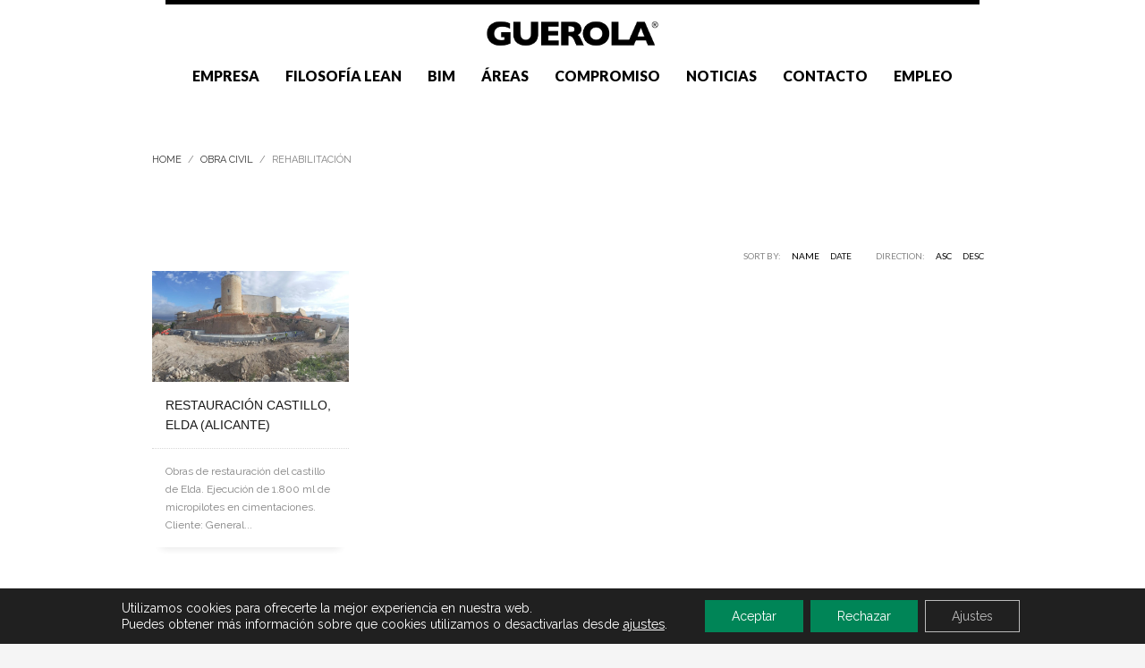

--- FILE ---
content_type: text/html; charset=UTF-8
request_url: https://guerola.es/project_category/rehabilitacion
body_size: 67298
content:
<!DOCTYPE html>
<html lang="es">
<head>
<meta charset="UTF-8"/>
<meta name="twitter:widgets:csp" content="on"/>
<link rel="profile" href="http://gmpg.org/xfn/11"/>
<link rel="pingback" href="https://guerola.es/xmlrpc.php"/>
<meta name='robots' content='index, follow, max-image-preview:large, max-snippet:-1, max-video-preview:-1' />
<style>img:is([sizes="auto" i], [sizes^="auto," i]) { contain-intrinsic-size: 3000px 1500px }</style>
<!-- This site is optimized with the Yoast SEO plugin v26.3 - https://yoast.com/wordpress/plugins/seo/ -->
<title>Rehabilitación archivos - Guerola</title>
<link rel="canonical" href="https://guerola.es/project_category/rehabilitacion" />
<meta property="og:locale" content="es_ES" />
<meta property="og:type" content="article" />
<meta property="og:title" content="Rehabilitación archivos - Guerola" />
<meta property="og:url" content="https://guerola.es/project_category/rehabilitacion" />
<meta property="og:site_name" content="Guerola" />
<meta property="og:image" content="https://guerola.es/wp-content/uploads/2021/09/Guerola-Logo-Negro.jpg" />
<meta property="og:image:width" content="2500" />
<meta property="og:image:height" content="590" />
<meta property="og:image:type" content="image/jpeg" />
<meta name="twitter:card" content="summary_large_image" />
<script type="application/ld+json" class="yoast-schema-graph">{"@context":"https://schema.org","@graph":[{"@type":"CollectionPage","@id":"https://guerola.es/project_category/rehabilitacion","url":"https://guerola.es/project_category/rehabilitacion","name":"Rehabilitación archivos - Guerola","isPartOf":{"@id":"https://guerola.es/#website"},"breadcrumb":{"@id":"https://guerola.es/project_category/rehabilitacion#breadcrumb"},"inLanguage":"es"},{"@type":"BreadcrumbList","@id":"https://guerola.es/project_category/rehabilitacion#breadcrumb","itemListElement":[{"@type":"ListItem","position":1,"name":"Portada","item":"https://guerola.es/"},{"@type":"ListItem","position":2,"name":"Obra Civil","item":"https://guerola.es/project_category/obra-civil"},{"@type":"ListItem","position":3,"name":"Rehabilitación"}]},{"@type":"WebSite","@id":"https://guerola.es/#website","url":"https://guerola.es/","name":"Guerola","description":"Construcción, firmes y pavimentos","publisher":{"@id":"https://guerola.es/#organization"},"potentialAction":[{"@type":"SearchAction","target":{"@type":"EntryPoint","urlTemplate":"https://guerola.es/?s={search_term_string}"},"query-input":{"@type":"PropertyValueSpecification","valueRequired":true,"valueName":"search_term_string"}}],"inLanguage":"es"},{"@type":"Organization","@id":"https://guerola.es/#organization","name":"www.guerola.es","url":"https://guerola.es/","logo":{"@type":"ImageObject","inLanguage":"es","@id":"https://guerola.es/#/schema/logo/image/","url":"https://guerola.es/wp-content/uploads/2021/09/Guerola-Logo-Negro.jpg","contentUrl":"https://guerola.es/wp-content/uploads/2021/09/Guerola-Logo-Negro.jpg","width":2500,"height":590,"caption":"www.guerola.es"},"image":{"@id":"https://guerola.es/#/schema/logo/image/"},"sameAs":["https://www.linkedin.com/company/guerola/?viewAsMember=true"]}]}</script>
<!-- / Yoast SEO plugin. -->
<link rel='dns-prefetch' href='//static.addtoany.com' />
<link rel='dns-prefetch' href='//fonts.googleapis.com' />
<link rel="alternate" type="application/rss+xml" title="Guerola &raquo; Feed" href="https://guerola.es/feed" />
<link rel="alternate" type="application/rss+xml" title="Guerola &raquo; Rehabilitación Portfolio Category Feed" href="https://guerola.es/project_category/rehabilitacion/feed" />
<link rel='stylesheet' id='zn_all_g_fonts-css' href='//fonts.googleapis.com/css?family=Raleway%3Aregular%2C500%2C800%2C900%7CLato%3Aregular%2C700%2C900&#038;subset=latin%2Clatin-ext&#038;ver=6.8.3' type='text/css' media='all' />
<!-- <link rel='stylesheet' id='wp-block-library-css' href='https://guerola.es/wp-includes/css/dist/block-library/style.min.css?ver=6.8.3' type='text/css' media='all' /> -->
<link rel="stylesheet" type="text/css" href="//guerola.es/wp-content/cache/wpfc-minified/fejf8fer/fnua0.css" media="all"/>
<style id='classic-theme-styles-inline-css' type='text/css'>
/*! This file is auto-generated */
.wp-block-button__link{color:#fff;background-color:#32373c;border-radius:9999px;box-shadow:none;text-decoration:none;padding:calc(.667em + 2px) calc(1.333em + 2px);font-size:1.125em}.wp-block-file__button{background:#32373c;color:#fff;text-decoration:none}
</style>
<style id='global-styles-inline-css' type='text/css'>
:root{--wp--preset--aspect-ratio--square: 1;--wp--preset--aspect-ratio--4-3: 4/3;--wp--preset--aspect-ratio--3-4: 3/4;--wp--preset--aspect-ratio--3-2: 3/2;--wp--preset--aspect-ratio--2-3: 2/3;--wp--preset--aspect-ratio--16-9: 16/9;--wp--preset--aspect-ratio--9-16: 9/16;--wp--preset--color--black: #000000;--wp--preset--color--cyan-bluish-gray: #abb8c3;--wp--preset--color--white: #ffffff;--wp--preset--color--pale-pink: #f78da7;--wp--preset--color--vivid-red: #cf2e2e;--wp--preset--color--luminous-vivid-orange: #ff6900;--wp--preset--color--luminous-vivid-amber: #fcb900;--wp--preset--color--light-green-cyan: #7bdcb5;--wp--preset--color--vivid-green-cyan: #00d084;--wp--preset--color--pale-cyan-blue: #8ed1fc;--wp--preset--color--vivid-cyan-blue: #0693e3;--wp--preset--color--vivid-purple: #9b51e0;--wp--preset--gradient--vivid-cyan-blue-to-vivid-purple: linear-gradient(135deg,rgba(6,147,227,1) 0%,rgb(155,81,224) 100%);--wp--preset--gradient--light-green-cyan-to-vivid-green-cyan: linear-gradient(135deg,rgb(122,220,180) 0%,rgb(0,208,130) 100%);--wp--preset--gradient--luminous-vivid-amber-to-luminous-vivid-orange: linear-gradient(135deg,rgba(252,185,0,1) 0%,rgba(255,105,0,1) 100%);--wp--preset--gradient--luminous-vivid-orange-to-vivid-red: linear-gradient(135deg,rgba(255,105,0,1) 0%,rgb(207,46,46) 100%);--wp--preset--gradient--very-light-gray-to-cyan-bluish-gray: linear-gradient(135deg,rgb(238,238,238) 0%,rgb(169,184,195) 100%);--wp--preset--gradient--cool-to-warm-spectrum: linear-gradient(135deg,rgb(74,234,220) 0%,rgb(151,120,209) 20%,rgb(207,42,186) 40%,rgb(238,44,130) 60%,rgb(251,105,98) 80%,rgb(254,248,76) 100%);--wp--preset--gradient--blush-light-purple: linear-gradient(135deg,rgb(255,206,236) 0%,rgb(152,150,240) 100%);--wp--preset--gradient--blush-bordeaux: linear-gradient(135deg,rgb(254,205,165) 0%,rgb(254,45,45) 50%,rgb(107,0,62) 100%);--wp--preset--gradient--luminous-dusk: linear-gradient(135deg,rgb(255,203,112) 0%,rgb(199,81,192) 50%,rgb(65,88,208) 100%);--wp--preset--gradient--pale-ocean: linear-gradient(135deg,rgb(255,245,203) 0%,rgb(182,227,212) 50%,rgb(51,167,181) 100%);--wp--preset--gradient--electric-grass: linear-gradient(135deg,rgb(202,248,128) 0%,rgb(113,206,126) 100%);--wp--preset--gradient--midnight: linear-gradient(135deg,rgb(2,3,129) 0%,rgb(40,116,252) 100%);--wp--preset--font-size--small: 13px;--wp--preset--font-size--medium: 20px;--wp--preset--font-size--large: 36px;--wp--preset--font-size--x-large: 42px;--wp--preset--spacing--20: 0.44rem;--wp--preset--spacing--30: 0.67rem;--wp--preset--spacing--40: 1rem;--wp--preset--spacing--50: 1.5rem;--wp--preset--spacing--60: 2.25rem;--wp--preset--spacing--70: 3.38rem;--wp--preset--spacing--80: 5.06rem;--wp--preset--shadow--natural: 6px 6px 9px rgba(0, 0, 0, 0.2);--wp--preset--shadow--deep: 12px 12px 50px rgba(0, 0, 0, 0.4);--wp--preset--shadow--sharp: 6px 6px 0px rgba(0, 0, 0, 0.2);--wp--preset--shadow--outlined: 6px 6px 0px -3px rgba(255, 255, 255, 1), 6px 6px rgba(0, 0, 0, 1);--wp--preset--shadow--crisp: 6px 6px 0px rgba(0, 0, 0, 1);}:where(.is-layout-flex){gap: 0.5em;}:where(.is-layout-grid){gap: 0.5em;}body .is-layout-flex{display: flex;}.is-layout-flex{flex-wrap: wrap;align-items: center;}.is-layout-flex > :is(*, div){margin: 0;}body .is-layout-grid{display: grid;}.is-layout-grid > :is(*, div){margin: 0;}:where(.wp-block-columns.is-layout-flex){gap: 2em;}:where(.wp-block-columns.is-layout-grid){gap: 2em;}:where(.wp-block-post-template.is-layout-flex){gap: 1.25em;}:where(.wp-block-post-template.is-layout-grid){gap: 1.25em;}.has-black-color{color: var(--wp--preset--color--black) !important;}.has-cyan-bluish-gray-color{color: var(--wp--preset--color--cyan-bluish-gray) !important;}.has-white-color{color: var(--wp--preset--color--white) !important;}.has-pale-pink-color{color: var(--wp--preset--color--pale-pink) !important;}.has-vivid-red-color{color: var(--wp--preset--color--vivid-red) !important;}.has-luminous-vivid-orange-color{color: var(--wp--preset--color--luminous-vivid-orange) !important;}.has-luminous-vivid-amber-color{color: var(--wp--preset--color--luminous-vivid-amber) !important;}.has-light-green-cyan-color{color: var(--wp--preset--color--light-green-cyan) !important;}.has-vivid-green-cyan-color{color: var(--wp--preset--color--vivid-green-cyan) !important;}.has-pale-cyan-blue-color{color: var(--wp--preset--color--pale-cyan-blue) !important;}.has-vivid-cyan-blue-color{color: var(--wp--preset--color--vivid-cyan-blue) !important;}.has-vivid-purple-color{color: var(--wp--preset--color--vivid-purple) !important;}.has-black-background-color{background-color: var(--wp--preset--color--black) !important;}.has-cyan-bluish-gray-background-color{background-color: var(--wp--preset--color--cyan-bluish-gray) !important;}.has-white-background-color{background-color: var(--wp--preset--color--white) !important;}.has-pale-pink-background-color{background-color: var(--wp--preset--color--pale-pink) !important;}.has-vivid-red-background-color{background-color: var(--wp--preset--color--vivid-red) !important;}.has-luminous-vivid-orange-background-color{background-color: var(--wp--preset--color--luminous-vivid-orange) !important;}.has-luminous-vivid-amber-background-color{background-color: var(--wp--preset--color--luminous-vivid-amber) !important;}.has-light-green-cyan-background-color{background-color: var(--wp--preset--color--light-green-cyan) !important;}.has-vivid-green-cyan-background-color{background-color: var(--wp--preset--color--vivid-green-cyan) !important;}.has-pale-cyan-blue-background-color{background-color: var(--wp--preset--color--pale-cyan-blue) !important;}.has-vivid-cyan-blue-background-color{background-color: var(--wp--preset--color--vivid-cyan-blue) !important;}.has-vivid-purple-background-color{background-color: var(--wp--preset--color--vivid-purple) !important;}.has-black-border-color{border-color: var(--wp--preset--color--black) !important;}.has-cyan-bluish-gray-border-color{border-color: var(--wp--preset--color--cyan-bluish-gray) !important;}.has-white-border-color{border-color: var(--wp--preset--color--white) !important;}.has-pale-pink-border-color{border-color: var(--wp--preset--color--pale-pink) !important;}.has-vivid-red-border-color{border-color: var(--wp--preset--color--vivid-red) !important;}.has-luminous-vivid-orange-border-color{border-color: var(--wp--preset--color--luminous-vivid-orange) !important;}.has-luminous-vivid-amber-border-color{border-color: var(--wp--preset--color--luminous-vivid-amber) !important;}.has-light-green-cyan-border-color{border-color: var(--wp--preset--color--light-green-cyan) !important;}.has-vivid-green-cyan-border-color{border-color: var(--wp--preset--color--vivid-green-cyan) !important;}.has-pale-cyan-blue-border-color{border-color: var(--wp--preset--color--pale-cyan-blue) !important;}.has-vivid-cyan-blue-border-color{border-color: var(--wp--preset--color--vivid-cyan-blue) !important;}.has-vivid-purple-border-color{border-color: var(--wp--preset--color--vivid-purple) !important;}.has-vivid-cyan-blue-to-vivid-purple-gradient-background{background: var(--wp--preset--gradient--vivid-cyan-blue-to-vivid-purple) !important;}.has-light-green-cyan-to-vivid-green-cyan-gradient-background{background: var(--wp--preset--gradient--light-green-cyan-to-vivid-green-cyan) !important;}.has-luminous-vivid-amber-to-luminous-vivid-orange-gradient-background{background: var(--wp--preset--gradient--luminous-vivid-amber-to-luminous-vivid-orange) !important;}.has-luminous-vivid-orange-to-vivid-red-gradient-background{background: var(--wp--preset--gradient--luminous-vivid-orange-to-vivid-red) !important;}.has-very-light-gray-to-cyan-bluish-gray-gradient-background{background: var(--wp--preset--gradient--very-light-gray-to-cyan-bluish-gray) !important;}.has-cool-to-warm-spectrum-gradient-background{background: var(--wp--preset--gradient--cool-to-warm-spectrum) !important;}.has-blush-light-purple-gradient-background{background: var(--wp--preset--gradient--blush-light-purple) !important;}.has-blush-bordeaux-gradient-background{background: var(--wp--preset--gradient--blush-bordeaux) !important;}.has-luminous-dusk-gradient-background{background: var(--wp--preset--gradient--luminous-dusk) !important;}.has-pale-ocean-gradient-background{background: var(--wp--preset--gradient--pale-ocean) !important;}.has-electric-grass-gradient-background{background: var(--wp--preset--gradient--electric-grass) !important;}.has-midnight-gradient-background{background: var(--wp--preset--gradient--midnight) !important;}.has-small-font-size{font-size: var(--wp--preset--font-size--small) !important;}.has-medium-font-size{font-size: var(--wp--preset--font-size--medium) !important;}.has-large-font-size{font-size: var(--wp--preset--font-size--large) !important;}.has-x-large-font-size{font-size: var(--wp--preset--font-size--x-large) !important;}
:where(.wp-block-post-template.is-layout-flex){gap: 1.25em;}:where(.wp-block-post-template.is-layout-grid){gap: 1.25em;}
:where(.wp-block-columns.is-layout-flex){gap: 2em;}:where(.wp-block-columns.is-layout-grid){gap: 2em;}
:root :where(.wp-block-pullquote){font-size: 1.5em;line-height: 1.6;}
</style>
<!-- <link rel='stylesheet' id='contact-form-7-css' href='https://guerola.es/wp-content/plugins/contact-form-7/includes/css/styles.css?ver=6.1.3' type='text/css' media='all' /> -->
<!-- <link rel='stylesheet' id='kallyas-styles-css' href='https://guerola.es/wp-content/themes/kallyas18/style.css?ver=4.18.1' type='text/css' media='all' /> -->
<!-- <link rel='stylesheet' id='th-bootstrap-styles-css' href='https://guerola.es/wp-content/themes/kallyas18/css/bootstrap.min.css?ver=4.18.1' type='text/css' media='all' /> -->
<!-- <link rel='stylesheet' id='th-theme-template-styles-css' href='https://guerola.es/wp-content/themes/kallyas18/css/template.min.css?ver=4.18.1' type='text/css' media='all' /> -->
<!-- <link rel='stylesheet' id='zion-frontend-css' href='https://guerola.es/wp-content/themes/kallyas18/framework/zion-builder/assets/css/znb_frontend.css?ver=1.0.29' type='text/css' media='all' /> -->
<!-- <link rel='stylesheet' id='68-smart-layout.css-css' href='//guerola.es/wp-content/uploads/zion-builder/cache/68-smart-layout.css?ver=b1de5eabddbe36ca6500b180eec4bcf7' type='text/css' media='all' /> -->
<!-- <link rel='stylesheet' id='addtoany-css' href='https://guerola.es/wp-content/plugins/add-to-any/addtoany.min.css?ver=1.16' type='text/css' media='all' /> -->
<link rel="stylesheet" type="text/css" href="//guerola.es/wp-content/cache/wpfc-minified/6vkklyhg/fqf6z.css" media="all"/>
<!-- <link rel='stylesheet' id='th-theme-print-stylesheet-css' href='https://guerola.es/wp-content/themes/kallyas18/css/print.css?ver=4.18.1' type='text/css' media='print' /> -->
<link rel="stylesheet" type="text/css" href="//guerola.es/wp-content/cache/wpfc-minified/2ialgwo/fnua0.css" media="print"/>
<!-- <link rel='stylesheet' id='th-theme-options-styles-css' href='//guerola.es/wp-content/uploads/zn_dynamic.css?ver=1763029049' type='text/css' media='all' /> -->
<!-- <link rel='stylesheet' id='moove_gdpr_frontend-css' href='https://guerola.es/wp-content/plugins/gdpr-cookie-compliance/dist/styles/gdpr-main-nf.css?ver=5.0.9' type='text/css' media='all' /> -->
<link rel="stylesheet" type="text/css" href="//guerola.es/wp-content/cache/wpfc-minified/g0d1mxft/fnua0.css" media="all"/>
<style id='moove_gdpr_frontend-inline-css' type='text/css'>
#moove_gdpr_cookie_modal .moove-gdpr-modal-content .moove-gdpr-tab-main h3.tab-title, 
#moove_gdpr_cookie_modal .moove-gdpr-modal-content .moove-gdpr-tab-main span.tab-title,
#moove_gdpr_cookie_modal .moove-gdpr-modal-content .moove-gdpr-modal-left-content #moove-gdpr-menu li a, 
#moove_gdpr_cookie_modal .moove-gdpr-modal-content .moove-gdpr-modal-left-content #moove-gdpr-menu li button,
#moove_gdpr_cookie_modal .moove-gdpr-modal-content .moove-gdpr-modal-left-content .moove-gdpr-branding-cnt a,
#moove_gdpr_cookie_modal .moove-gdpr-modal-content .moove-gdpr-modal-footer-content .moove-gdpr-button-holder a.mgbutton, 
#moove_gdpr_cookie_modal .moove-gdpr-modal-content .moove-gdpr-modal-footer-content .moove-gdpr-button-holder button.mgbutton,
#moove_gdpr_cookie_modal .cookie-switch .cookie-slider:after, 
#moove_gdpr_cookie_modal .cookie-switch .slider:after, 
#moove_gdpr_cookie_modal .switch .cookie-slider:after, 
#moove_gdpr_cookie_modal .switch .slider:after,
#moove_gdpr_cookie_info_bar .moove-gdpr-info-bar-container .moove-gdpr-info-bar-content p, 
#moove_gdpr_cookie_info_bar .moove-gdpr-info-bar-container .moove-gdpr-info-bar-content p a,
#moove_gdpr_cookie_info_bar .moove-gdpr-info-bar-container .moove-gdpr-info-bar-content a.mgbutton, 
#moove_gdpr_cookie_info_bar .moove-gdpr-info-bar-container .moove-gdpr-info-bar-content button.mgbutton,
#moove_gdpr_cookie_modal .moove-gdpr-modal-content .moove-gdpr-tab-main .moove-gdpr-tab-main-content h1, 
#moove_gdpr_cookie_modal .moove-gdpr-modal-content .moove-gdpr-tab-main .moove-gdpr-tab-main-content h2, 
#moove_gdpr_cookie_modal .moove-gdpr-modal-content .moove-gdpr-tab-main .moove-gdpr-tab-main-content h3, 
#moove_gdpr_cookie_modal .moove-gdpr-modal-content .moove-gdpr-tab-main .moove-gdpr-tab-main-content h4, 
#moove_gdpr_cookie_modal .moove-gdpr-modal-content .moove-gdpr-tab-main .moove-gdpr-tab-main-content h5, 
#moove_gdpr_cookie_modal .moove-gdpr-modal-content .moove-gdpr-tab-main .moove-gdpr-tab-main-content h6,
#moove_gdpr_cookie_modal .moove-gdpr-modal-content.moove_gdpr_modal_theme_v2 .moove-gdpr-modal-title .tab-title,
#moove_gdpr_cookie_modal .moove-gdpr-modal-content.moove_gdpr_modal_theme_v2 .moove-gdpr-tab-main h3.tab-title, 
#moove_gdpr_cookie_modal .moove-gdpr-modal-content.moove_gdpr_modal_theme_v2 .moove-gdpr-tab-main span.tab-title,
#moove_gdpr_cookie_modal .moove-gdpr-modal-content.moove_gdpr_modal_theme_v2 .moove-gdpr-branding-cnt a {
font-weight: inherit				}
#moove_gdpr_cookie_modal,#moove_gdpr_cookie_info_bar,.gdpr_cookie_settings_shortcode_content{font-family:inherit}#moove_gdpr_save_popup_settings_button{background-color:#373737;color:#fff}#moove_gdpr_save_popup_settings_button:hover{background-color:#000}#moove_gdpr_cookie_info_bar .moove-gdpr-info-bar-container .moove-gdpr-info-bar-content a.mgbutton,#moove_gdpr_cookie_info_bar .moove-gdpr-info-bar-container .moove-gdpr-info-bar-content button.mgbutton{background-color:#008557}#moove_gdpr_cookie_modal .moove-gdpr-modal-content .moove-gdpr-modal-footer-content .moove-gdpr-button-holder a.mgbutton,#moove_gdpr_cookie_modal .moove-gdpr-modal-content .moove-gdpr-modal-footer-content .moove-gdpr-button-holder button.mgbutton,.gdpr_cookie_settings_shortcode_content .gdpr-shr-button.button-green{background-color:#008557;border-color:#008557}#moove_gdpr_cookie_modal .moove-gdpr-modal-content .moove-gdpr-modal-footer-content .moove-gdpr-button-holder a.mgbutton:hover,#moove_gdpr_cookie_modal .moove-gdpr-modal-content .moove-gdpr-modal-footer-content .moove-gdpr-button-holder button.mgbutton:hover,.gdpr_cookie_settings_shortcode_content .gdpr-shr-button.button-green:hover{background-color:#fff;color:#008557}#moove_gdpr_cookie_modal .moove-gdpr-modal-content .moove-gdpr-modal-close i,#moove_gdpr_cookie_modal .moove-gdpr-modal-content .moove-gdpr-modal-close span.gdpr-icon{background-color:#008557;border:1px solid #008557}#moove_gdpr_cookie_info_bar span.moove-gdpr-infobar-allow-all.focus-g,#moove_gdpr_cookie_info_bar span.moove-gdpr-infobar-allow-all:focus,#moove_gdpr_cookie_info_bar button.moove-gdpr-infobar-allow-all.focus-g,#moove_gdpr_cookie_info_bar button.moove-gdpr-infobar-allow-all:focus,#moove_gdpr_cookie_info_bar span.moove-gdpr-infobar-reject-btn.focus-g,#moove_gdpr_cookie_info_bar span.moove-gdpr-infobar-reject-btn:focus,#moove_gdpr_cookie_info_bar button.moove-gdpr-infobar-reject-btn.focus-g,#moove_gdpr_cookie_info_bar button.moove-gdpr-infobar-reject-btn:focus,#moove_gdpr_cookie_info_bar span.change-settings-button.focus-g,#moove_gdpr_cookie_info_bar span.change-settings-button:focus,#moove_gdpr_cookie_info_bar button.change-settings-button.focus-g,#moove_gdpr_cookie_info_bar button.change-settings-button:focus{-webkit-box-shadow:0 0 1px 3px #008557;-moz-box-shadow:0 0 1px 3px #008557;box-shadow:0 0 1px 3px #008557}#moove_gdpr_cookie_modal .moove-gdpr-modal-content .moove-gdpr-modal-close i:hover,#moove_gdpr_cookie_modal .moove-gdpr-modal-content .moove-gdpr-modal-close span.gdpr-icon:hover,#moove_gdpr_cookie_info_bar span[data-href]>u.change-settings-button{color:#008557}#moove_gdpr_cookie_modal .moove-gdpr-modal-content .moove-gdpr-modal-left-content #moove-gdpr-menu li.menu-item-selected a span.gdpr-icon,#moove_gdpr_cookie_modal .moove-gdpr-modal-content .moove-gdpr-modal-left-content #moove-gdpr-menu li.menu-item-selected button span.gdpr-icon{color:inherit}#moove_gdpr_cookie_modal .moove-gdpr-modal-content .moove-gdpr-modal-left-content #moove-gdpr-menu li a span.gdpr-icon,#moove_gdpr_cookie_modal .moove-gdpr-modal-content .moove-gdpr-modal-left-content #moove-gdpr-menu li button span.gdpr-icon{color:inherit}#moove_gdpr_cookie_modal .gdpr-acc-link{line-height:0;font-size:0;color:transparent;position:absolute}#moove_gdpr_cookie_modal .moove-gdpr-modal-content .moove-gdpr-modal-close:hover i,#moove_gdpr_cookie_modal .moove-gdpr-modal-content .moove-gdpr-modal-left-content #moove-gdpr-menu li a,#moove_gdpr_cookie_modal .moove-gdpr-modal-content .moove-gdpr-modal-left-content #moove-gdpr-menu li button,#moove_gdpr_cookie_modal .moove-gdpr-modal-content .moove-gdpr-modal-left-content #moove-gdpr-menu li button i,#moove_gdpr_cookie_modal .moove-gdpr-modal-content .moove-gdpr-modal-left-content #moove-gdpr-menu li a i,#moove_gdpr_cookie_modal .moove-gdpr-modal-content .moove-gdpr-tab-main .moove-gdpr-tab-main-content a:hover,#moove_gdpr_cookie_info_bar.moove-gdpr-dark-scheme .moove-gdpr-info-bar-container .moove-gdpr-info-bar-content a.mgbutton:hover,#moove_gdpr_cookie_info_bar.moove-gdpr-dark-scheme .moove-gdpr-info-bar-container .moove-gdpr-info-bar-content button.mgbutton:hover,#moove_gdpr_cookie_info_bar.moove-gdpr-dark-scheme .moove-gdpr-info-bar-container .moove-gdpr-info-bar-content a:hover,#moove_gdpr_cookie_info_bar.moove-gdpr-dark-scheme .moove-gdpr-info-bar-container .moove-gdpr-info-bar-content button:hover,#moove_gdpr_cookie_info_bar.moove-gdpr-dark-scheme .moove-gdpr-info-bar-container .moove-gdpr-info-bar-content span.change-settings-button:hover,#moove_gdpr_cookie_info_bar.moove-gdpr-dark-scheme .moove-gdpr-info-bar-container .moove-gdpr-info-bar-content button.change-settings-button:hover,#moove_gdpr_cookie_info_bar.moove-gdpr-dark-scheme .moove-gdpr-info-bar-container .moove-gdpr-info-bar-content u.change-settings-button:hover,#moove_gdpr_cookie_info_bar span[data-href]>u.change-settings-button,#moove_gdpr_cookie_info_bar.moove-gdpr-dark-scheme .moove-gdpr-info-bar-container .moove-gdpr-info-bar-content a.mgbutton.focus-g,#moove_gdpr_cookie_info_bar.moove-gdpr-dark-scheme .moove-gdpr-info-bar-container .moove-gdpr-info-bar-content button.mgbutton.focus-g,#moove_gdpr_cookie_info_bar.moove-gdpr-dark-scheme .moove-gdpr-info-bar-container .moove-gdpr-info-bar-content a.focus-g,#moove_gdpr_cookie_info_bar.moove-gdpr-dark-scheme .moove-gdpr-info-bar-container .moove-gdpr-info-bar-content button.focus-g,#moove_gdpr_cookie_info_bar.moove-gdpr-dark-scheme .moove-gdpr-info-bar-container .moove-gdpr-info-bar-content a.mgbutton:focus,#moove_gdpr_cookie_info_bar.moove-gdpr-dark-scheme .moove-gdpr-info-bar-container .moove-gdpr-info-bar-content button.mgbutton:focus,#moove_gdpr_cookie_info_bar.moove-gdpr-dark-scheme .moove-gdpr-info-bar-container .moove-gdpr-info-bar-content a:focus,#moove_gdpr_cookie_info_bar.moove-gdpr-dark-scheme .moove-gdpr-info-bar-container .moove-gdpr-info-bar-content button:focus,#moove_gdpr_cookie_info_bar.moove-gdpr-dark-scheme .moove-gdpr-info-bar-container .moove-gdpr-info-bar-content span.change-settings-button.focus-g,span.change-settings-button:focus,button.change-settings-button.focus-g,button.change-settings-button:focus,#moove_gdpr_cookie_info_bar.moove-gdpr-dark-scheme .moove-gdpr-info-bar-container .moove-gdpr-info-bar-content u.change-settings-button.focus-g,#moove_gdpr_cookie_info_bar.moove-gdpr-dark-scheme .moove-gdpr-info-bar-container .moove-gdpr-info-bar-content u.change-settings-button:focus{color:#008557}#moove_gdpr_cookie_modal .moove-gdpr-branding.focus-g span,#moove_gdpr_cookie_modal .moove-gdpr-modal-content .moove-gdpr-tab-main a.focus-g,#moove_gdpr_cookie_modal .moove-gdpr-modal-content .moove-gdpr-tab-main .gdpr-cd-details-toggle.focus-g{color:#008557}#moove_gdpr_cookie_modal.gdpr_lightbox-hide{display:none}#moove_gdpr_cookie_info_bar .moove-gdpr-info-bar-container .moove-gdpr-info-bar-content a.mgbutton,#moove_gdpr_cookie_info_bar .moove-gdpr-info-bar-container .moove-gdpr-info-bar-content button.mgbutton,#moove_gdpr_cookie_modal .moove-gdpr-modal-content .moove-gdpr-modal-footer-content .moove-gdpr-button-holder a.mgbutton,#moove_gdpr_cookie_modal .moove-gdpr-modal-content .moove-gdpr-modal-footer-content .moove-gdpr-button-holder button.mgbutton,.gdpr-shr-button,#moove_gdpr_cookie_info_bar .moove-gdpr-infobar-close-btn{border-radius:0}
</style>
<script type="text/javascript" id="addtoany-core-js-before">
/* <![CDATA[ */
window.a2a_config=window.a2a_config||{};a2a_config.callbacks=[];a2a_config.overlays=[];a2a_config.templates={};a2a_localize = {
Share: "Compartir",
Save: "Guardar",
Subscribe: "Suscribir",
Email: "Correo electrónico",
Bookmark: "Marcador",
ShowAll: "Mostrar todo",
ShowLess: "Mostrar menos",
FindServices: "Encontrar servicio(s)",
FindAnyServiceToAddTo: "Encuentra al instante cualquier servicio para añadir a",
PoweredBy: "Funciona con",
ShareViaEmail: "Compartir por correo electrónico",
SubscribeViaEmail: "Suscribirse a través de correo electrónico",
BookmarkInYourBrowser: "Añadir a marcadores de tu navegador",
BookmarkInstructions: "Presiona «Ctrl+D» o «\u2318+D» para añadir esta página a marcadores",
AddToYourFavorites: "Añadir a tus favoritos",
SendFromWebOrProgram: "Enviar desde cualquier dirección o programa de correo electrónico ",
EmailProgram: "Programa de correo electrónico",
More: "Más&#8230;",
ThanksForSharing: "¡Gracias por compartir!",
ThanksForFollowing: "¡Gracias por seguirnos!"
};
/* ]]> */
</script>
<script type="text/javascript" defer src="https://static.addtoany.com/menu/page.js" id="addtoany-core-js"></script>
<script src='//guerola.es/wp-content/cache/wpfc-minified/jzt8yd4d/fnua0.js' type="text/javascript"></script>
<!-- <script type="text/javascript" src="https://guerola.es/wp-includes/js/jquery/jquery.min.js?ver=3.7.1" id="jquery-core-js"></script> -->
<!-- <script type="text/javascript" src="https://guerola.es/wp-includes/js/jquery/jquery-migrate.min.js?ver=3.4.1" id="jquery-migrate-js"></script> -->
<!-- <script type="text/javascript" defer src="https://guerola.es/wp-content/plugins/add-to-any/addtoany.min.js?ver=1.1" id="addtoany-jquery-js"></script> -->
<link rel="https://api.w.org/" href="https://guerola.es/wp-json/" /><link rel="EditURI" type="application/rsd+xml" title="RSD" href="https://guerola.es/xmlrpc.php?rsd" />
<meta name="generator" content="WordPress 6.8.3" />
<!-- GA Google Analytics @ https://m0n.co/ga -->
<script async src="https://www.googletagmanager.com/gtag/js?id=G-YP2HJ6R1Z5"></script>
<script>
window.dataLayer = window.dataLayer || [];
function gtag(){dataLayer.push(arguments);}
gtag('js', new Date());
gtag('config', 'G-YP2HJ6R1Z5');
</script>
<meta name="theme-color"
content="#000000">
<meta name="viewport" content="width=device-width, initial-scale=1, maximum-scale=1"/>
<!--[if lte IE 8]>
<script type="text/javascript">
var $buoop = {
vs: {i: 10, f: 25, o: 12.1, s: 7, n: 9}
};
$buoop.ol = window.onload;
window.onload = function () {
try {
if ($buoop.ol) {
$buoop.ol()
}
}
catch (e) {
}
var e = document.createElement("script");
e.setAttribute("type", "text/javascript");
e.setAttribute("src", "https://browser-update.org/update.js");
document.body.appendChild(e);
};
</script>
<![endif]-->
<!-- for IE6-8 support of HTML5 elements -->
<!--[if lt IE 9]>
<script src="//html5shim.googlecode.com/svn/trunk/html5.js"></script>
<![endif]-->
<!-- Fallback for animating in viewport -->
<noscript>
<style type="text/css" media="screen">
.zn-animateInViewport {visibility: visible;}
</style>
</noscript>
<link rel="icon" href="https://guerola.es/wp-content/uploads/2019/09/cropped-favicon-32x32.png" sizes="32x32" />
<link rel="icon" href="https://guerola.es/wp-content/uploads/2019/09/cropped-favicon-192x192.png" sizes="192x192" />
<link rel="apple-touch-icon" href="https://guerola.es/wp-content/uploads/2019/09/cropped-favicon-180x180.png" />
<meta name="msapplication-TileImage" content="https://guerola.es/wp-content/uploads/2019/09/cropped-favicon-270x270.png" />
<style type="text/css" id="wp-custom-css">
.itemIntroText,.itemLinks,.itemTagsBlock {
display:none;
}
.zn_section {
padding-bottom: 0px;
}
.image-boxes-img {
box-shadow: 0 0 0 0 !important;
}
.image-boxes-holder, .imgboxes-wrapper   {
margin-bottom: 0px !important;
}
.kl-ptfcarousel-img {
height: 300px;
object-fit: cover;
}		</style>
<meta name="google-site-verification" content="SjWbdQszfCYomDzl_rEuhnyKeeWwQ_7l7F-K5pKTlyE" />
</head>
<body  class="archive tax-project_category term-rehabilitacion term-13 wp-theme-kallyas18 res960 kl-skin--light" itemscope="itemscope" itemtype="https://schema.org/WebPage" >
<div class="login_register_stuff"></div><!-- end login register stuff -->		<div id="fb-root"></div>
<script>(function (d, s, id) {
var js, fjs = d.getElementsByTagName(s)[0];
if (d.getElementById(id)) {return;}
js = d.createElement(s); js.id = id;
js.src = "https://connect.facebook.net/en_US/sdk.js#xfbml=1&version=v3.0";
fjs.parentNode.insertBefore(js, fjs);
}(document, 'script', 'facebook-jssdk'));</script>
<div id="page_wrapper">
<header id="header" class="site-header  style17    header--no-stick  sticky-resize headerstyle--default site-header--absolute nav-th--light style9 sheader-sh--dark"   role="banner" itemscope="itemscope" itemtype="https://schema.org/WPHeader" >
<div class="site-header-wrapper sticky-top-area sticky-main-area">
<div class="site-header-top-wrapper topbar-style--default  sh--dark">
<div class="siteheader-container container">
</div>
</div><!-- /.site-header-top-wrapper -->
<div class="kl-top-header site-header-main-wrapper clearfix  header-no-top   sh--dark">
<div class="container siteheader-container ">
<div class='fxb-col fxb-basis-auto'>
<div class="fxb-row site-header-row site-header-main ">
<div class='fxb-col fxb fxb-start-x fxb-center-y fxb-basis-20 site-header-col-left site-header-main-left'>
</div>
<div class='fxb-col fxb fxb-center-x fxb-center-y fxb-basis-auto site-header-col-center site-header-main-center'>
<div id="logo-container" class="logo-container   logosize--contain zn-original-logo">
<!-- Logo -->
<h3 class='site-logo logo ' id='logo'><a href='https://guerola.es/' class='site-logo-anch'><img class="logo-img site-logo-img" src="https://guerola.es/wp-content/uploads/2019/09/Guerola-Logo-Negro-1.png"  alt="Guerola" title="Construcción, firmes y pavimentos" data-mobile-logo="https://guerola.es/wp-content/uploads/2019/09/Guerola-Logo-Negro-1.png" /></a></h3>			<!-- InfoCard -->
</div>
</div>
<div class='fxb-col fxb fxb-end-x fxb-center-y fxb-basis-20 site-header-col-right site-header-main-right'>
<div class='fxb-col fxb fxb-end-x fxb-center-y fxb-basis-20 site-header-main-right-top'>
</div>
</div>
</div><!-- /.site-header-main -->
</div>
</div><!-- /.siteheader-container -->
</div><!-- /.site-header-main-wrapper -->
<div class="kl-main-header site-header-bottom-wrapper clearfix  sh--dark">
<div class="container siteheader-container">
<div class="separator site-header-separator "></div>
<div class="fxb-row site-header-row site-header-bottom ">
<div class='fxb-col fxb fxb-start-x fxb-center-y fxb-basis-auto site-header-col-left site-header-bottom-left'>
</div>
<div class='fxb-col fxb fxb-center-x fxb-center-y fxb-basis-auto site-header-col-center site-header-bottom-center'>
<div class="sh-component main-menu-wrapper" role="navigation" itemscope="itemscope" itemtype="https://schema.org/SiteNavigationElement" >
<div class="zn-res-menuwrapper">
<a href="#" class="zn-res-trigger zn-menuBurger zn-menuBurger--3--s zn-menuBurger--anim1 " id="zn-res-trigger">
<span></span>
<span></span>
<span></span>
</a>
</div><!-- end responsive menu -->
<div id="main-menu" class="main-nav mainnav--sidepanel mainnav--active-uline mainnav--pointer-dash nav-mm--light zn_mega_wrapper "><ul id="menu-principal" class="main-menu main-menu-nav zn_mega_menu "><li id="menu-item-768" class="main-menu-item menu-item menu-item-type-post_type menu-item-object-page menu-item-has-children menu-item-768  main-menu-item-top  menu-item-even menu-item-depth-0"><a href="https://guerola.es/empresa" class=" main-menu-link main-menu-link-top"><span>Empresa</span></a>
<ul class="sub-menu clearfix">
<li id="menu-item-55" class="main-menu-item menu-item menu-item-type-post_type menu-item-object-page menu-item-55  main-menu-item-sub  menu-item-odd menu-item-depth-1"><a href="https://guerola.es/empresa" class=" main-menu-link main-menu-link-sub"><span>Presentación</span></a></li>
<li id="menu-item-56" class="main-menu-item menu-item menu-item-type-post_type menu-item-object-page menu-item-56  main-menu-item-sub  menu-item-odd menu-item-depth-1"><a href="https://guerola.es/empresa/equipo" class=" main-menu-link main-menu-link-sub"><span>Equipo</span></a></li>
</ul>
</li>
<li id="menu-item-59" class="main-menu-item menu-item menu-item-type-post_type menu-item-object-page menu-item-has-children menu-item-59  main-menu-item-top  menu-item-even menu-item-depth-0"><a href="https://guerola.es/lean-construction" class=" main-menu-link main-menu-link-top"><span>Filosofía Lean</span></a>
<ul class="sub-menu clearfix">
<li id="menu-item-2239" class="main-menu-item menu-item menu-item-type-post_type menu-item-object-page menu-item-2239  main-menu-item-sub  menu-item-odd menu-item-depth-1"><a href="https://guerola.es/last-planner-system" class=" main-menu-link main-menu-link-sub"><span>Last Planner System</span></a></li>
<li id="menu-item-2240" class="main-menu-item menu-item menu-item-type-post_type menu-item-object-page menu-item-2240  main-menu-item-sub  menu-item-odd menu-item-depth-1"><a href="https://guerola.es/value-stream-mapping" class=" main-menu-link main-menu-link-sub"><span>Value Stream Mapping</span></a></li>
</ul>
</li>
<li id="menu-item-2238" class="main-menu-item menu-item menu-item-type-post_type menu-item-object-page menu-item-2238  main-menu-item-top  menu-item-even menu-item-depth-0"><a href="https://guerola.es/building-information-modelling" class=" main-menu-link main-menu-link-top"><span>BIM</span></a></li>
<li id="menu-item-167" class="main-menu-item menu-item menu-item-type-post_type menu-item-object-page menu-item-has-children menu-item-167  main-menu-item-top  menu-item-even menu-item-depth-0"><a href="https://guerola.es/construccion" class=" main-menu-link main-menu-link-top"><span>Áreas</span></a>
<ul class="sub-menu clearfix">
<li id="menu-item-2232" class="main-menu-item menu-item menu-item-type-post_type menu-item-object-page menu-item-2232  main-menu-item-sub  menu-item-odd menu-item-depth-1"><a href="https://guerola.es/construccion" class=" main-menu-link main-menu-link-sub"><span>Construcción</span></a></li>
<li id="menu-item-49" class="main-menu-item menu-item menu-item-type-post_type menu-item-object-page menu-item-49  main-menu-item-sub  menu-item-odd menu-item-depth-1"><a href="https://guerola.es/firmes-y-pavimentos/asfalto" class=" main-menu-link main-menu-link-sub"><span>Asfalto</span></a></li>
<li id="menu-item-58" class="main-menu-item menu-item menu-item-type-post_type menu-item-object-page menu-item-58  main-menu-item-sub  menu-item-odd menu-item-depth-1"><a href="https://guerola.es/firmes-y-pavimentos/hormigon" class=" main-menu-link main-menu-link-sub"><span>Hormigón</span></a></li>
<li id="menu-item-48" class="main-menu-item menu-item menu-item-type-post_type menu-item-object-page menu-item-48  main-menu-item-sub  menu-item-odd menu-item-depth-1"><a href="https://guerola.es/firmes-y-pavimentos/aridos" class=" main-menu-link main-menu-link-sub"><span>Áridos</span></a></li>
<li id="menu-item-502" class="main-menu-item menu-item menu-item-type-post_type menu-item-object-page menu-item-502  main-menu-item-sub  menu-item-odd menu-item-depth-1"><a href="https://guerola.es/firmes-y-pavimentos/rcds" class=" main-menu-link main-menu-link-sub"><span>RCDs</span></a></li>
</ul>
</li>
<li id="menu-item-2231" class="main-menu-item menu-item menu-item-type-custom menu-item-object-custom menu-item-has-children menu-item-2231  main-menu-item-top  menu-item-even menu-item-depth-0"><a href="#" class=" main-menu-link main-menu-link-top"><span>Compromiso</span></a>
<ul class="sub-menu clearfix">
<li id="menu-item-2254" class="main-menu-item menu-item menu-item-type-post_type menu-item-object-page menu-item-2254  main-menu-item-sub  menu-item-odd menu-item-depth-1"><a href="https://guerola.es/sistemas-de-gestion" class=" main-menu-link main-menu-link-sub"><span>Sistemas de gestión</span></a></li>
<li id="menu-item-2343" class="main-menu-item menu-item menu-item-type-post_type menu-item-object-page menu-item-2343  main-menu-item-sub  menu-item-odd menu-item-depth-1"><a href="https://guerola.es/igualdad" class=" main-menu-link main-menu-link-sub"><span>Igualdad</span></a></li>
<li id="menu-item-50" class="main-menu-item menu-item menu-item-type-post_type menu-item-object-page menu-item-50  main-menu-item-sub  menu-item-odd menu-item-depth-1"><a href="https://guerola.es/?page_id=36" class=" main-menu-link main-menu-link-sub"><span>Certificados de productos</span></a></li>
<li id="menu-item-2327" class="main-menu-item menu-item menu-item-type-post_type menu-item-object-page menu-item-2327  main-menu-item-sub  menu-item-odd menu-item-depth-1"><a href="https://guerola.es/ods" class=" main-menu-link main-menu-link-sub"><span>ODS</span></a></li>
<li id="menu-item-2653" class="main-menu-item menu-item menu-item-type-post_type menu-item-object-page menu-item-2653  main-menu-item-sub  menu-item-odd menu-item-depth-1"><a href="https://guerola.es/compliance" class=" main-menu-link main-menu-link-sub"><span>COMPLIANCE</span></a></li>
</ul>
</li>
<li id="menu-item-1172" class="main-menu-item menu-item menu-item-type-post_type menu-item-object-page menu-item-has-children menu-item-1172  main-menu-item-top  menu-item-even menu-item-depth-0"><a href="https://guerola.es/noticias" class=" main-menu-link main-menu-link-top"><span>Noticias</span></a>
<ul class="sub-menu clearfix">
<li id="menu-item-1765" class="main-menu-item menu-item menu-item-type-post_type menu-item-object-page menu-item-1765  main-menu-item-sub  menu-item-odd menu-item-depth-1"><a href="https://guerola.es/blog" class=" main-menu-link main-menu-link-sub"><span>Blog</span></a></li>
<li id="menu-item-1779" class="main-menu-item menu-item menu-item-type-post_type menu-item-object-page menu-item-1779  main-menu-item-sub  menu-item-odd menu-item-depth-1"><a href="https://guerola.es/noticias" class=" main-menu-link main-menu-link-sub"><span>Noticias</span></a></li>
</ul>
</li>
<li id="menu-item-53" class="main-menu-item menu-item menu-item-type-post_type menu-item-object-page menu-item-53  main-menu-item-top  menu-item-even menu-item-depth-0"><a href="https://guerola.es/contacto" class=" main-menu-link main-menu-link-top"><span>Contacto</span></a></li>
<li id="menu-item-1142" class="main-menu-item menu-item menu-item-type-post_type menu-item-object-page menu-item-has-children menu-item-1142  main-menu-item-top  menu-item-even menu-item-depth-0"><a href="https://guerola.es/empresa/trabaja-con-nosotros" class=" main-menu-link main-menu-link-top"><span>Empleo</span></a>
<ul class="sub-menu clearfix">
<li id="menu-item-2285" class="main-menu-item menu-item menu-item-type-post_type menu-item-object-page menu-item-2285  main-menu-item-sub  menu-item-odd menu-item-depth-1"><a href="https://guerola.es/empresa/trabaja-con-nosotros" class=" main-menu-link main-menu-link-sub"><span>Trabaja con nosotros</span></a></li>
<li id="menu-item-2233" class="main-menu-item menu-item menu-item-type-post_type menu-item-object-page menu-item-2233  main-menu-item-sub  menu-item-odd menu-item-depth-1"><a href="https://guerola.es/nuevos-talentos-guerola" class=" main-menu-link main-menu-link-sub"><span>Prácticas de empresa</span></a></li>
</ul>
</li>
</ul></div>		</div>
<!-- end main_menu -->
</div>
<div class='fxb-col fxb fxb-end-x fxb-center-y fxb-basis-auto site-header-col-right site-header-bottom-right'>
</div>
</div><!-- /.site-header-bottom -->
</div>
</div><!-- /.site-header-bottom-wrapper -->
</div><!-- /.site-header-wrapper -->
</header>
<div id="page_header" class="page-subheader page-subheader--auto page-subheader--inherit-hp zn_def_header_style  psubhead-stheader--absolute sh-tcolor--dark">
<div class="bgback"></div>
<div class="th-sparkles"></div>
<!-- DEFAULT HEADER STYLE -->
<div class="ph-content-wrap">
<div class="ph-content-v-center">
<div>
<div class="container">
<div class="row">
<div class="col-sm-12">
<ul vocab="http://schema.org/" typeof="BreadcrumbList" class="breadcrumbs fixclear bread-style--minimal"><li property="itemListElement" typeof="ListItem"><a property="item" typeof="WebPage" href="https://guerola.es"><span property="name">Home</span></a><meta property="position" content="1"></li><li property="itemListElement" typeof="ListItem"><a property="item" typeof="WebPage"  href="https://guerola.es/project_category/obra-civil"><span property="name">Obra Civil</span></a><meta property="position" content="2"></li><li>Rehabilitación</li></ul>                            <div class="clearfix"></div>
</div>
</div>
<!-- end row -->
</div>
</div>
</div>
</div>
<div class="zn_header_bottom_style"></div></div>
<section id="content" class="site-content"  about="archive-portfolio">
<div class="container">
<div id="mainbody" role="main" itemprop="mainContentOfPage" >
<div class="hg-portfolio-sortable kl-ptfsortable portfolio-sort--light element-scheme--light kl-ptfsortable-toolbar-left" data-sortby="date" data-sortdir="desc">
<div id="sorting" class="ptf-stb-sorting kl-ptfsortable-sorting kl-font-alt fixclear">
<span class="sortTitle kl-ptfsortable-sorting-title"> Sort By: </span>
<ul id="sortBy" class="kl-ptfsortable-sorting-lists kl-ptfsortable-sorting-sortby ptf-stb-sortby option-set ">
<li class="kl-ptfsortable-sorting-li"><a class="kl-ptfsortable-sorting-link" href="#sortBy=name" data-option-value="name">Name</a></li>
<li class="kl-ptfsortable-sorting-li"><a class="kl-ptfsortable-sorting-link" href="#sortBy=date" data-option-value="date">Date</a></li>
</ul>
<span class="sortTitle kl-ptfsortable-sorting-title"> Direction: </span>
<ul id="sort-direction" class="kl-ptfsortable-sorting-lists kl-ptfsortable-sorting-dir ptf-stb-direction option-set">
<li class="kl-ptfsortable-sorting-li"><a class="kl-ptfsortable-sorting-link" href="#sortAscending=true" data-option-value="true">ASC</a></li>
<li class="kl-ptfsortable-sorting-li"><a class="kl-ptfsortable-sorting-link" href="#sortAscending=false" data-option-value="false">DESC</a></li>
</ul>
</div>
<!-- end sorting toolbar -->
<div class="clearfix"></div>
<ul id="thumbs" class="ptf-stb-thumbs kl-ptfsortable-items fixclear" data-columns="4" data-layout-mode="masonry">
<li class="item kl-ptfsortable-item kl-has-overlay portfolio-item--overlay 2019_sort obra-civil_sort rehabilitacion_sort  even" data-date="1560246871" itemscope="itemscope" itemtype="https://schema.org/CreativeWork" >
<div class="inner-item kl-ptfsortable-item-inner">
<div class="img-intro kl-ptfsortable-imgintro portfolio-item-overlay-imgintro">
<a href="https://guerola.es/portfolio/restauracion-castillo" title="Restauración castillo, Elda (Alicante)" class="portfolio-item-link hoverLink"></a><img class="kl-ptfsortable-img" srcset="https://guerola.es/wp-content/uploads/2019/09/Castillo-de-Elda-300x169.jpg 300w, https://guerola.es/wp-content/uploads/2019/09/Castillo-de-Elda-768x432.jpg 768w, https://guerola.es/wp-content/uploads/2019/09/Castillo-de-Elda-1024x576.jpg 1024w, https://guerola.es/wp-content/uploads/2019/09/Castillo-de-Elda-280x158.jpg 280w, https://guerola.es/wp-content/uploads/2019/09/Castillo-de-Elda-1170x658.jpg 1170w, https://guerola.es/wp-content/uploads/2019/09/Castillo-de-Elda.jpg 1600w" src="https://guerola.es/wp-content/uploads/2019/09/Castillo-de-Elda.jpg"  alt="guerola transer s.l. restauración Castillo-de-Elda"  title="guerola transer s.l. restauración Castillo-de-Elda" />
<div class="portfolio-item-overlay">
<div class="portfolio-item-overlay-inner">
<span class="portfolio-item-overlay-icon glyphicon glyphicon-picture"></span>
</div>
</div>		</div>
<h4 class="title kl-ptfsortable-item-title" itemprop="headline" >
<a href="https://guerola.es/portfolio/restauracion-castillo" class="kl-ptfsortable-item-title-link" title="Restauración castillo, Elda (Alicante)">				<span class="name">Restauración castillo, Elda (Alicante)</span>
</a>		</h4>
<div class="moduleDesc kl-ptfsortable-item-desc">Obras de restauración del castillo de Elda. Ejecución de 1.800 ml de micropilotes en cimentaciones. Cliente: General...</div>		<div class="clear"></div>
</div>
<!-- end ITEM (.inner-item) -->
</li>
</ul>
<!-- end items list -->
</div>
<!-- end Portfolio page -->
</div><!-- end #mainbody.row -->
</div><!-- end .container -->
</section><!-- end #content -->
<div class="znpb-footer-smart-area" >		<section class="zn_section eluidf257dca0     section-sidemargins    section--no " id="eluidf257dca0"  >
<div class="zn_section_size container zn-section-height--auto zn-section-content_algn--top ">
<div class="row ">
<div class="eluidae811edb            col-md-12 col-sm-12   znColumnElement"  id="eluidae811edb" >
<div class="znColumnElement-innerWrapper-eluidae811edb znColumnElement-innerWrapper znColumnElement-innerWrapper--valign-top znColumnElement-innerWrapper--halign-left " >
<div class="znColumnElement-innerContent">								<div class="zn_separator clearfix eluid2f01d463 zn_separator--icon-no " ></div>
<div class="elm-custommenu clearfix eluid1ce266d9  text-center elm-custommenu--h1" ><ul id="eluid1ce266d9" class="elm-cmlist clearfix elm-cmlist--skin-light element-scheme--light uppercase elm-cmlist--h1 elm-cmlist--dropDown nav-with-smooth-scroll"><li id="menu-item-180" class="menu-item menu-item-type-post_type menu-item-object-page menu-item-180"><a href="https://guerola.es/empresa"><span>Nosotros</span></a></li>
<li id="menu-item-934" class="menu-item menu-item-type-post_type menu-item-object-page menu-item-934"><a href="https://guerola.es/lean-construction"><span>Filosofía Lean</span></a></li>
<li id="menu-item-178" class="menu-item menu-item-type-post_type menu-item-object-page menu-item-178"><a href="https://guerola.es/construccion"><span>Áreas</span></a></li>
<li id="menu-item-2288" class="menu-item menu-item-type-post_type menu-item-object-page menu-item-2288"><a href="https://guerola.es/sistemas-de-gestion"><span>Compromiso</span></a></li>
<li id="menu-item-1171" class="menu-item menu-item-type-post_type menu-item-object-page menu-item-1171"><a href="https://guerola.es/noticias"><span>Noticias</span></a></li>
<li id="menu-item-179" class="menu-item menu-item-type-post_type menu-item-object-page menu-item-179"><a href="https://guerola.es/contacto"><span>Contacto</span></a></li>
<li id="menu-item-2289" class="menu-item menu-item-type-post_type menu-item-object-page menu-item-2289"><a href="https://guerola.es/empresa/trabaja-con-nosotros"><span>Empleo</span></a></li>
</ul></div>				</div>
</div>
</div>
<div class="eluidded7d363            col-md-12 col-sm-12   znColumnElement"  id="eluidded7d363" >
<div class="znColumnElement-innerWrapper-eluidded7d363 znColumnElement-innerWrapper znColumnElement-innerWrapper--valign-top znColumnElement-innerWrapper--halign-left " >
<div class="znColumnElement-innerContent">					<div class="zn_text_box eluidf0032192  zn_text_box-light element-scheme--light" ><p style="text-align: center;"><span style="font-size: 13px;"><strong>GUEROLA © 2025. Todos los derechos reservados. <a style="text-decoration: underline;" href="../aviso-legal" target="_blank" rel="noopener">Aviso legal</a> - <a style="text-decoration: underline;" href="../politica-de-privacidad" target="_blank" rel="noopener">Política de privacidad </a>- <a style="text-decoration: underline;" href="../politica-de-cookies" target="_blank" rel="noopener">Cookies </a>- <span class="zn-fontweight" style="font-weight: 300;">Designed by</span> <a href="https://www.webrandblue.com" target="_self"><span style="color: #9fbac7;">We</span> <span style="color: #9fbac7;">Brand Blue</span> <img style="height: 30px; margin-bottom: 4px;" src="https://webrandblue.com/wp-content/uploads/2022/03/webrandblue_circular_black.png" /></a> </strong></span></p>
<p style="text-align: center;"><span style="font-size: 13px;"><span class="zn-fontweight" style="font-weight: 100; font-size: 10px;">CANAL DE DENUNCIAS: Asimismo, se pone en su conocimiento, que esta mercantil, en aplicación de la Ley 2/2023, dispone de un CANAL DE DENUNCIAS, que podrán ser dirigidas al siguiente email: <a href="mailto:riberaabogada@hotmail.com" target="_self">riberaabogada@hotmail.com</a>, con el compromiso de respetar los principios de: objetividad, confidencialidad, y protección de datos general y derechos del informante.</span></span></p>
</div>				</div>
</div>
</div>
</div>
</div>
</section>
</div></div><!-- end page_wrapper -->
<a href="#" id="totop" class="u-trans-all-2s js-scroll-event" data-forch="300" data-visibleclass="on--totop">TOP</a>
<script type="speculationrules">
{"prefetch":[{"source":"document","where":{"and":[{"href_matches":"\/*"},{"not":{"href_matches":["\/wp-*.php","\/wp-admin\/*","\/wp-content\/uploads\/*","\/wp-content\/*","\/wp-content\/plugins\/*","\/wp-content\/themes\/kallyas18\/*","\/*\\?(.+)"]}},{"not":{"selector_matches":"a[rel~=\"nofollow\"]"}},{"not":{"selector_matches":".no-prefetch, .no-prefetch a"}}]},"eagerness":"conservative"}]}
</script>
<!--copyscapeskip-->
<aside id="moove_gdpr_cookie_info_bar" class="moove-gdpr-info-bar-hidden moove-gdpr-align-center moove-gdpr-dark-scheme gdpr_infobar_postion_bottom" aria-label="Banner de cookies RGPD" style="display: none;">
<div class="moove-gdpr-info-bar-container">
<div class="moove-gdpr-info-bar-content">
<div class="moove-gdpr-cookie-notice">
<p>Utilizamos cookies para ofrecerte la mejor experiencia en nuestra web.</p>
<p>Puedes obtener más información sobre que cookies utilizamos o desactivarlas desde<span style="font-size: 11pt"> <button  aria-haspopup="true" data-href="#moove_gdpr_cookie_modal" class="change-settings-button">ajustes</button>.</span></p>
</div>
<!--  .moove-gdpr-cookie-notice -->
<div class="moove-gdpr-button-holder">
<button class="mgbutton moove-gdpr-infobar-allow-all gdpr-fbo-0" aria-label="Aceptar" >Aceptar</button>
<button class="mgbutton moove-gdpr-infobar-reject-btn gdpr-fbo-1 "  aria-label="Rechazar">Rechazar</button>
<button class="mgbutton moove-gdpr-infobar-settings-btn change-settings-button gdpr-fbo-2" aria-haspopup="true" data-href="#moove_gdpr_cookie_modal"  aria-label="Ajustes">Ajustes</button>
</div>
<!--  .button-container -->
</div>
<!-- moove-gdpr-info-bar-content -->
</div>
<!-- moove-gdpr-info-bar-container -->
</aside>
<!-- #moove_gdpr_cookie_info_bar -->
<!--/copyscapeskip-->
<script type="text/javascript" src="https://guerola.es/wp-includes/js/dist/hooks.min.js?ver=4d63a3d491d11ffd8ac6" id="wp-hooks-js"></script>
<script type="text/javascript" src="https://guerola.es/wp-includes/js/dist/i18n.min.js?ver=5e580eb46a90c2b997e6" id="wp-i18n-js"></script>
<script type="text/javascript" id="wp-i18n-js-after">
/* <![CDATA[ */
wp.i18n.setLocaleData( { 'text direction\u0004ltr': [ 'ltr' ] } );
/* ]]> */
</script>
<script type="text/javascript" src="https://guerola.es/wp-content/plugins/contact-form-7/includes/swv/js/index.js?ver=6.1.3" id="swv-js"></script>
<script type="text/javascript" id="contact-form-7-js-translations">
/* <![CDATA[ */
( function( domain, translations ) {
var localeData = translations.locale_data[ domain ] || translations.locale_data.messages;
localeData[""].domain = domain;
wp.i18n.setLocaleData( localeData, domain );
} )( "contact-form-7", {"translation-revision-date":"2025-10-29 16:00:55+0000","generator":"GlotPress\/4.0.3","domain":"messages","locale_data":{"messages":{"":{"domain":"messages","plural-forms":"nplurals=2; plural=n != 1;","lang":"es"},"This contact form is placed in the wrong place.":["Este formulario de contacto est\u00e1 situado en el lugar incorrecto."],"Error:":["Error:"]}},"comment":{"reference":"includes\/js\/index.js"}} );
/* ]]> */
</script>
<script type="text/javascript" id="contact-form-7-js-before">
/* <![CDATA[ */
var wpcf7 = {
"api": {
"root": "https:\/\/guerola.es\/wp-json\/",
"namespace": "contact-form-7\/v1"
}
};
/* ]]> */
</script>
<script type="text/javascript" src="https://guerola.es/wp-content/plugins/contact-form-7/includes/js/index.js?ver=6.1.3" id="contact-form-7-js"></script>
<script type="text/javascript" src="https://guerola.es/wp-content/themes/kallyas18/js/plugins.min.js?ver=4.18.1" id="kallyas_vendors-js"></script>
<script type="text/javascript" src="https://guerola.es/wp-content/themes/kallyas18/addons/scrollmagic/scrollmagic.js?ver=4.18.1" id="scrollmagic-js"></script>
<script type="text/javascript" id="zn-script-js-extra">
/* <![CDATA[ */
var zn_do_login = {"ajaxurl":"\/wp-admin\/admin-ajax.php","add_to_cart_text":"Item Added to cart!"};
var ZnThemeAjax = {"ajaxurl":"\/wp-admin\/admin-ajax.php","zn_back_text":"Back","zn_color_theme":"light","res_menu_trigger":"992","top_offset_tolerance":"","logout_url":"https:\/\/guerola.es\/wp-login.php?action=logout&redirect_to=https%3A%2F%2Fguerola.es&_wpnonce=c9a4ce0a69"};
/* ]]> */
</script>
<script type="text/javascript" src="https://guerola.es/wp-content/themes/kallyas18/js/znscript.min.js?ver=4.18.1" id="zn-script-js"></script>
<script type="text/javascript" src="https://guerola.es/wp-content/themes/kallyas18/addons/slick/slick.min.js?ver=4.18.1" id="slick-js"></script>
<script type="text/javascript" id="zion-frontend-js-js-extra">
/* <![CDATA[ */
var ZionBuilderFrontend = {"allow_video_on_mobile":""};
/* ]]> */
</script>
<script type="text/javascript" src="https://guerola.es/wp-content/themes/kallyas18/framework/zion-builder/dist/znpb_frontend.bundle.js?ver=1.0.29" id="zion-frontend-js-js"></script>
<script type="text/javascript" id="moove_gdpr_frontend-js-extra">
/* <![CDATA[ */
var moove_frontend_gdpr_scripts = {"ajaxurl":"https:\/\/guerola.es\/wp-admin\/admin-ajax.php","post_id":"1009","plugin_dir":"https:\/\/guerola.es\/wp-content\/plugins\/gdpr-cookie-compliance","show_icons":"all","is_page":"","ajax_cookie_removal":"false","strict_init":"2","enabled_default":{"strict":1,"third_party":1,"advanced":0,"performance":0,"preference":0},"geo_location":"false","force_reload":"false","is_single":"","hide_save_btn":"false","current_user":"0","cookie_expiration":"365","script_delay":"2000","close_btn_action":"1","close_btn_rdr":"","scripts_defined":"{\"cache\":true,\"header\":\"\",\"body\":\"\",\"footer\":\"\",\"thirdparty\":{\"header\":\"<!-- Global site tag (gtag.js) - Google Analytics -->\\r\\n<script data-gdpr async src=\\\"https:\\\/\\\/www.googletagmanager.com\\\/gtag\\\/js?id=UA-148977513-1\\\"><\\\/script>\\r\\n<script data-gdpr>\\r\\n  window.dataLayer = window.dataLayer || [];\\r\\n  function gtag(){dataLayer.push(arguments);}\\r\\n  gtag('js', new Date());\\r\\n\\r\\n  gtag('config', 'UA-148977513-1');\\r\\n<\\\/script>\\r\\n\",\"body\":\"\",\"footer\":\"\"},\"strict\":{\"header\":\"\",\"body\":\"\",\"footer\":\"\"},\"advanced\":{\"header\":\"\",\"body\":\"\",\"footer\":\"\"}}","gdpr_scor":"true","wp_lang":"","wp_consent_api":"false","gdpr_nonce":"dcad947429"};
/* ]]> */
</script>
<script type="text/javascript" src="https://guerola.es/wp-content/plugins/gdpr-cookie-compliance/dist/scripts/main.js?ver=5.0.9" id="moove_gdpr_frontend-js"></script>
<script type="text/javascript" id="moove_gdpr_frontend-js-after">
/* <![CDATA[ */
var gdpr_consent__strict = "true"
var gdpr_consent__thirdparty = "true"
var gdpr_consent__advanced = "false"
var gdpr_consent__performance = "false"
var gdpr_consent__preference = "false"
var gdpr_consent__cookies = "strict|thirdparty"
/* ]]> */
</script>
<script type="text/javascript" src="https://guerola.es/wp-content/themes/kallyas18/framework/zion-builder/hg-framework/assets/dist/js/jquery.isotope.min.js?ver=6.8.3" id="isotope-js"></script>
<!--copyscapeskip-->
<button data-href="#moove_gdpr_cookie_modal" aria-haspopup="true"  id="moove_gdpr_save_popup_settings_button" style='display: none;' class="" aria-label="Cambiar los ajustes de cookies">
<span class="moove_gdpr_icon">
<svg viewBox="0 0 512 512" xmlns="http://www.w3.org/2000/svg" style="max-width: 30px; max-height: 30px;">
<g data-name="1">
<path d="M293.9,450H233.53a15,15,0,0,1-14.92-13.42l-4.47-42.09a152.77,152.77,0,0,1-18.25-7.56L163,413.53a15,15,0,0,1-20-1.06l-42.69-42.69a15,15,0,0,1-1.06-20l26.61-32.93a152.15,152.15,0,0,1-7.57-18.25L76.13,294.1a15,15,0,0,1-13.42-14.91V218.81A15,15,0,0,1,76.13,203.9l42.09-4.47a152.15,152.15,0,0,1,7.57-18.25L99.18,148.25a15,15,0,0,1,1.06-20l42.69-42.69a15,15,0,0,1,20-1.06l32.93,26.6a152.77,152.77,0,0,1,18.25-7.56l4.47-42.09A15,15,0,0,1,233.53,48H293.9a15,15,0,0,1,14.92,13.42l4.46,42.09a152.91,152.91,0,0,1,18.26,7.56l32.92-26.6a15,15,0,0,1,20,1.06l42.69,42.69a15,15,0,0,1,1.06,20l-26.61,32.93a153.8,153.8,0,0,1,7.57,18.25l42.09,4.47a15,15,0,0,1,13.41,14.91v60.38A15,15,0,0,1,451.3,294.1l-42.09,4.47a153.8,153.8,0,0,1-7.57,18.25l26.61,32.93a15,15,0,0,1-1.06,20L384.5,412.47a15,15,0,0,1-20,1.06l-32.92-26.6a152.91,152.91,0,0,1-18.26,7.56l-4.46,42.09A15,15,0,0,1,293.9,450ZM247,420h33.39l4.09-38.56a15,15,0,0,1,11.06-12.91A123,123,0,0,0,325.7,356a15,15,0,0,1,17,1.31l30.16,24.37,23.61-23.61L372.06,328a15,15,0,0,1-1.31-17,122.63,122.63,0,0,0,12.49-30.14,15,15,0,0,1,12.92-11.06l38.55-4.1V232.31l-38.55-4.1a15,15,0,0,1-12.92-11.06A122.63,122.63,0,0,0,370.75,187a15,15,0,0,1,1.31-17l24.37-30.16-23.61-23.61-30.16,24.37a15,15,0,0,1-17,1.31,123,123,0,0,0-30.14-12.49,15,15,0,0,1-11.06-12.91L280.41,78H247l-4.09,38.56a15,15,0,0,1-11.07,12.91A122.79,122.79,0,0,0,201.73,142a15,15,0,0,1-17-1.31L154.6,116.28,131,139.89l24.38,30.16a15,15,0,0,1,1.3,17,123.41,123.41,0,0,0-12.49,30.14,15,15,0,0,1-12.91,11.06l-38.56,4.1v33.38l38.56,4.1a15,15,0,0,1,12.91,11.06A123.41,123.41,0,0,0,156.67,311a15,15,0,0,1-1.3,17L131,358.11l23.61,23.61,30.17-24.37a15,15,0,0,1,17-1.31,122.79,122.79,0,0,0,30.13,12.49,15,15,0,0,1,11.07,12.91ZM449.71,279.19h0Z" fill="currentColor"/>
<path d="M263.71,340.36A91.36,91.36,0,1,1,355.08,249,91.46,91.46,0,0,1,263.71,340.36Zm0-152.72A61.36,61.36,0,1,0,325.08,249,61.43,61.43,0,0,0,263.71,187.64Z" fill="currentColor"/>
</g>
</svg>
</span>
<span class="moove_gdpr_text">Cambiar los ajustes de cookies</span>
</button>
<!--/copyscapeskip-->
<!--copyscapeskip-->
<!-- V1 -->
<dialog id="moove_gdpr_cookie_modal" class="gdpr_lightbox-hide" aria-modal="true" aria-label="Pantalla de ajustes RGPD">
<div class="moove-gdpr-modal-content moove-clearfix logo-position-left moove_gdpr_modal_theme_v1">
<button class="moove-gdpr-modal-close" autofocus aria-label="Cerrar los ajustes de cookies RGPD">
<span class="gdpr-sr-only">Cerrar los ajustes de cookies RGPD</span>
<span class="gdpr-icon moovegdpr-arrow-close"></span>
</button>
<div class="moove-gdpr-modal-left-content">
<div class="moove-gdpr-company-logo-holder">
<img src="https://guerola.es/wp-content/uploads/2020/11/RGPD1-300x300.png" alt=""   width="300"  height="300"  class="img-responsive" />
</div>
<!--  .moove-gdpr-company-logo-holder -->
<ul id="moove-gdpr-menu">
<li class="menu-item-on menu-item-privacy_overview menu-item-selected">
<button data-href="#privacy_overview" class="moove-gdpr-tab-nav" aria-label="Configuración de cookies">
<span class="gdpr-nav-tab-title">Configuración de cookies</span>
</button>
</li>
<li class="menu-item-strict-necessary-cookies menu-item-off">
<button data-href="#strict-necessary-cookies" class="moove-gdpr-tab-nav" aria-label="Cookies estrictamente necesarias">
<span class="gdpr-nav-tab-title">Cookies estrictamente necesarias</span>
</button>
</li>
<li class="menu-item-off menu-item-third_party_cookies">
<button data-href="#third_party_cookies" class="moove-gdpr-tab-nav" aria-label="Cookies de terceros">
<span class="gdpr-nav-tab-title">Cookies de terceros</span>
</button>
</li>
<li class="menu-item-moreinfo menu-item-off">
<button data-href="#cookie_policy_modal" class="moove-gdpr-tab-nav" aria-label="Política de cookies">
<span class="gdpr-nav-tab-title">Política de cookies</span>
</button>
</li>
</ul>
<div class="moove-gdpr-branding-cnt">
</div>
<!--  .moove-gdpr-branding -->
</div>
<!--  .moove-gdpr-modal-left-content -->
<div class="moove-gdpr-modal-right-content">
<div class="moove-gdpr-modal-title">
</div>
<!-- .moove-gdpr-modal-ritle -->
<div class="main-modal-content">
<div class="moove-gdpr-tab-content">
<div id="privacy_overview" class="moove-gdpr-tab-main">
<span class="tab-title">Configuración de cookies</span>
<div class="moove-gdpr-tab-main-content">
<p>Desde este panel podrá configurar las cookies que el sitio web puede instalar en su navegador, excepto las cookies técnicas o funcionales que son necesarias para la navegación y la utilización de las diferentes opciones o servicios que se ofrecen.</p>
<p>Las cookies seleccionadas indican que el usuario autoriza la instalación en su navegador y el tratamiento de datos bajo las condiciones reflejadas en la Política de cookies.</p>
<p>El usuario puede marcar o desmarcar el selector según se desee aceptar o rechazar la instalación de cookies.</p>
</div>
<!--  .moove-gdpr-tab-main-content -->
</div>
<!-- #privacy_overview -->
<div id="strict-necessary-cookies" class="moove-gdpr-tab-main" style="display:none">
<span class="tab-title">Cookies estrictamente necesarias</span>
<div class="moove-gdpr-tab-main-content">
<p>Las cookies estrictamente necesarias tiene que activarse siempre para que podamos guardar tus preferencias de ajustes de cookies.</p>
<div class="moove-gdpr-status-bar ">
<div class="gdpr-cc-form-wrap">
<div class="gdpr-cc-form-fieldset">
<label class="cookie-switch" for="moove_gdpr_strict_cookies">    
<span class="gdpr-sr-only">Activar o desactivar las cookies</span>        
<input type="checkbox" aria-label="Cookies estrictamente necesarias"  value="check" name="moove_gdpr_strict_cookies" id="moove_gdpr_strict_cookies">
<span class="cookie-slider cookie-round gdpr-sr" data-text-enable="Activadas" data-text-disabled="Desactivadas">
<span class="gdpr-sr-label">
<span class="gdpr-sr-enable">Activadas</span>
<span class="gdpr-sr-disable">Desactivadas</span>
</span>
</span>
</label>
</div>
<!-- .gdpr-cc-form-fieldset -->
</div>
<!-- .gdpr-cc-form-wrap -->
</div>
<!-- .moove-gdpr-status-bar -->
</div>
<!--  .moove-gdpr-tab-main-content -->
</div>
<!-- #strict-necesarry-cookies -->
<div id="third_party_cookies" class="moove-gdpr-tab-main" style="display:none">
<span class="tab-title">Cookies de terceros</span>
<div class="moove-gdpr-tab-main-content">
<p>Esta web utiliza Google Analytics para recopilar información anónima tal como el número de visitantes del sitio, o las páginas más visitadas.</p>
<p>Dejar esta cookie activa nos permite mejorar nuestra web y ofrecerte los mejores contenidos.</p>
<div class="moove-gdpr-status-bar">
<div class="gdpr-cc-form-wrap">
<div class="gdpr-cc-form-fieldset">
<label class="cookie-switch" for="moove_gdpr_performance_cookies">    
<span class="gdpr-sr-only">Activar o desactivar las cookies</span>     
<input type="checkbox" aria-label="Cookies de terceros" value="check" name="moove_gdpr_performance_cookies" id="moove_gdpr_performance_cookies" disabled>
<span class="cookie-slider cookie-round gdpr-sr" data-text-enable="Activadas" data-text-disabled="Desactivadas">
<span class="gdpr-sr-label">
<span class="gdpr-sr-enable">Activadas</span>
<span class="gdpr-sr-disable">Desactivadas</span>
</span>
</span>
</label>
</div>
<!-- .gdpr-cc-form-fieldset -->
</div>
<!-- .gdpr-cc-form-wrap -->
</div>
<!-- .moove-gdpr-status-bar -->
</div>
<!--  .moove-gdpr-tab-main-content -->
</div>
<!-- #third_party_cookies -->
<div id="cookie_policy_modal" class="moove-gdpr-tab-main" style="display:none">
<span class="tab-title">Política de cookies</span>
<div class="moove-gdpr-tab-main-content">
<p>Más información sobre nuestra <a href="https://guerola.es/politica-de-cookies" target="_blank" rel="noopener">política de cookies</a></p>
</div>
<!--  .moove-gdpr-tab-main-content -->
</div>
</div>
<!--  .moove-gdpr-tab-content -->
</div>
<!--  .main-modal-content -->
<div class="moove-gdpr-modal-footer-content">
<div class="moove-gdpr-button-holder">
<button class="mgbutton moove-gdpr-modal-allow-all button-visible" aria-label="Activar todo">Activar todo</button>
<button class="mgbutton moove-gdpr-modal-reject-all button-visible" aria-label="Rechazar todo">Rechazar todo</button>
<button class="mgbutton moove-gdpr-modal-save-settings button-visible" aria-label="Guardar cambios">Guardar cambios</button>
</div>
<!--  .moove-gdpr-button-holder -->
</div>
<!--  .moove-gdpr-modal-footer-content -->
</div>
<!--  .moove-gdpr-modal-right-content -->
<div class="moove-clearfix"></div>
</div>
<!--  .moove-gdpr-modal-content -->
</dialog>
<!-- #moove_gdpr_cookie_modal -->
<!--/copyscapeskip-->
<svg style="position: absolute; width: 0; height: 0; overflow: hidden;" version="1.1" xmlns="http://www.w3.org/2000/svg" xmlns:xlink="http://www.w3.org/1999/xlink">
<defs>
<symbol id="icon-znb_close-thin" viewBox="0 0 100 100">
<path d="m87.801 12.801c-1-1-2.6016-1-3.5 0l-33.801 33.699-34.699-34.801c-1-1-2.6016-1-3.5 0-1 1-1 2.6016 0 3.5l34.699 34.801-34.801 34.801c-1 1-1 2.6016 0 3.5 0.5 0.5 1.1016 0.69922 1.8008 0.69922s1.3008-0.19922 1.8008-0.69922l34.801-34.801 33.699 33.699c0.5 0.5 1.1016 0.69922 1.8008 0.69922 0.69922 0 1.3008-0.19922 1.8008-0.69922 1-1 1-2.6016 0-3.5l-33.801-33.699 33.699-33.699c0.89844-1 0.89844-2.6016 0-3.5z"/>
</symbol>
<symbol id="icon-znb_play" viewBox="0 0 22 28">
<path d="M21.625 14.484l-20.75 11.531c-0.484 0.266-0.875 0.031-0.875-0.516v-23c0-0.547 0.391-0.781 0.875-0.516l20.75 11.531c0.484 0.266 0.484 0.703 0 0.969z"></path>
</symbol>
</defs>
</svg>
</body>
</html><!-- WP Fastest Cache file was created in 0.577 seconds, on November 13, 2025 @ 11:36 pm -->